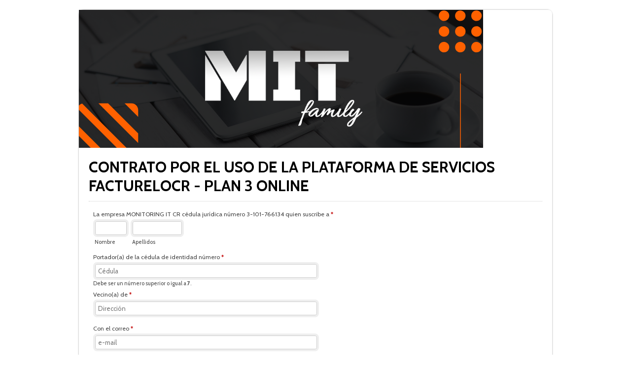

--- FILE ---
content_type: text/html; charset=UTF-8
request_url: https://trackerscr.com/machform/view.php?id=15805
body_size: 2617
content:
<!DOCTYPE html PUBLIC "-//W3C//DTD XHTML 1.0 Transitional//EN" "http://www.w3.org/TR/xhtml1/DTD/xhtml1-transitional.dtd">
<html lang="en" xml:lang="en"  xmlns="http://www.w3.org/1999/xhtml">
<head>
<meta http-equiv="Content-Type" content="text/html; charset=UTF-8" />
<meta name="viewport" content="width=device-width, initial-scale=1">
<title>CONTRATO POR EL USO DE LA PLATAFORMA DE SERVICIOS FACTURELOCR - PLAN 3 ONLINE</title>
<link rel="stylesheet" type="text/css" href="./data/form_15805/css/view.css" media="all" />
<link rel="stylesheet" type="text/css" href="view.mobile.css" media="all" />
<link rel="stylesheet" type="text/css" href="./data/themes/theme_24.css" media="all" />
<link href='https://fonts.googleapis.com/css?family=Cabin:regular,italic,500,500italic,600,600italic,700,700italic' rel='stylesheet' type='text/css'>

<script type="text/javascript" src="js/jquery.min.js"></script>
<script type="text/javascript" src="js/jquery-ui-1.12/effect.js"></script>
<script type="text/javascript" src="view.js"></script>



<!--[if lt IE 9]><script src="js/signaturepad/flashcanvas.js"></script><![endif]-->
<script type="text/javascript" src="js/signaturepad/jquery.signaturepad.min.js"></script>
<script type="text/javascript" src="js/signaturepad/json2.min.js"></script>





</head>
<body id="main_body" class=" no_guidelines">
	<div id="form_container" class="LeftWarpShadow LWLarge LWNormal">
	
		<h1><a>CONTRATO POR EL USO DE LA PLATAFORMA DE SERVICIOS FACTURELOCR - PLAN 3 ONLINE</a></h1>
		<form id="form_15805" class="appnitro top_label"  method="post" data-highlightcolor="#ffffff" action="/machform/view.php">
					<div class="form_description">
			<h2>CONTRATO POR EL USO DE LA PLATAFORMA DE SERVICIOS FACTURELOCR - PLAN 3 ONLINE</h2>
			<p></p>
		</div>						
			<ul >
			
			
			
					<li id="li_1"  class="simple_name">
		<fieldset>
		<legend style="display: none">La empresa MONITORING IT CR cédula jurídica número 3-101-766134 quien suscribe a</legend>
		<span class="description">La empresa MONITORING IT CR cédula jurídica número 3-101-766134 quien suscribe a <span id="required_1" class="required">*</span></span>
		<span class="simple_name_1">
			<input id="element_1_1" name="element_1_1"  type="text" class="element text" maxlength="255" size="8" value="" />
			<label for="element_1_1">Nombre</label>
		</span>
		<span class="simple_name_2">
			<input id="element_1_2" name="element_1_2"  type="text" class="element text" maxlength="255" size="14" value="" />
			<label for="element_1_2">Apellidos</label>
		</span></fieldset> 
		</li>		<li id="li_7"  >
		<label class="description" for="element_7">Portador(a) de la cédula de identidad número <span id="required_7" class="required">*</span></label>
		<div>
			<input id="element_7" name="element_7" class="element text medium" placeholder="Cédula"  type="text"   value=""  /> 
			<span class="label">Debe ser un número superior o igual a <var id="range_min_7">7</var>.</span>
		</div> 
		</li>		<li id="li_13"  >
		<label class="description" for="element_13">Vecino(a) de <span id="required_13" class="required">*</span></label>
		<div>
			<input id="element_13" name="element_13" placeholder="Dirección"   class="element text medium" type="text" value=""   />
			 
		</div> 
		</li>		<li id="li_2"  >
		<label class="description" for="element_2">Con el correo <span id="required_2" class="required">*</span></label>
		<div>
			<input id="element_2" name="element_2" placeholder="e-mail"  class="element text medium" type="text" maxlength="255" value="" /> 
		</div> 
		</li>
				<li id="li_38"  >
		<label class="description" for="element_38">Y con número de teléfono <span id="required_38" class="required">*</span></label>
		<div>
			<input id="element_38" name="element_38" class="element text medium" placeholder="Número de Teléfono"  type="text"   value=""  /> 
			
		</div> 
		</li>		<li id="li_16"  >
		<label class="description" for="element_16">En adelante el CLIENTE manifiesta su voluntad de plegarse a todas las condiciones del contrato para el uso de la plataforma de servicios que ofrece FACTURELOCR publicada en la página Web <span id="required_16" class="required">*</span></label>
		<div>
			<input id="element_16" name="element_16" placeholder="Página Web (www.ejemploweb.com)"   class="element text medium" type="text" value=""   />
			 
		</div> 
		</li>		<li id="li_39"  class="price column_3" >
		<span class="description">Se cargara un monto inicial para la configuración del sistema de <span id="required_39" class="required">*</span></span>
		<span class="symbol">$</span>
		<span class="main_currency">
			<input id="element_39_1" name="element_39_1"  class="element text currency" size="10" value="500" type="text" />		
			<label for="element_39_1">Dollars</label>
		</span>
		<span class="sub_currency">
			. <input id="element_39_2" name="element_39_2"  class="element text" size="2" maxlength="2" value="" type="text" />
			<label for="element_39_2">Cents</label>
		</span>
		 
		</li>		<li id="li_26"   class="multiple_choice column_3">
		<span class="description">Ademas declara que según su figura se adhiere al<br />
Plan 3 y se compromete al pago <span id="required_26" class="required">*</span></span>
		<div>
			<fieldset>
				<legend style="display: none">Ademas declara que según su figura se adhiere al<br />
Plan 3 y se compromete al pago</legend>
				<span><input id="element_26_1"  name="element_26" class="element radio" type="radio" value="1" checked="checked" />
<label class="choice" for="element_26_1">Mensual</label>
</span>
<span><input id="element_26_2"  name="element_26" class="element radio" type="radio" value="2"  />
<label class="choice" for="element_26_2">Anual</label>
</span>

			</fieldset>
		</div> 
		</li>		<li id="li_25"  class="price column_3" >
		<span class="description">De <span id="required_25" class="required">*</span></span>
		<span class="symbol">$</span>
		<span class="main_currency">
			<input id="element_25_1" name="element_25_1"  class="element text currency" size="10" value="35" type="text" />		
			<label for="element_25_1">Dollars</label>
		</span>
		<span class="sub_currency">
			. <input id="element_25_2" name="element_25_2"  class="element text" size="2" maxlength="2" value="" type="text" />
			<label for="element_25_2">Cents</label>
		</span>
		 
		</li>		<li id="li_32"  >
		<label class="description" for="element_32">más IVA por las cajas extra y la forma de pago es por medio de cargo automático a la tarjeta número <span id="required_32" class="required">*</span></label>
		<div>
			<input id="element_32" name="element_32" placeholder="Número de Tarjeta"   class="element text medium" type="text" value=""   />
			 
		</div> 
		</li>		<li id="li_31"  class="column_3">
		<label class="description" for="element_31">Con fecha de vencimiento <span id="required_31" class="required">*</span></label>
		<div>
			<input id="element_31" name="element_31" class="element text medium" placeholder="Mes de Vencimiento"  type="text"   value=""  /> 
			
		</div> 
		</li>		<li id="li_40"  class="column_3">
		<label class="description" for="element_40">Del <span id="required_40" class="required">*</span></label>
		<div>
			<input id="element_40" name="element_40" class="element text medium" placeholder="Año de Vencimiento"  type="text"   value=""  /> 
			
		</div> 
		</li>		<li id="li_30"  class="column_3">
		<label class="description" for="element_30">y CVC <span id="required_30" class="required">*</span></label>
		<div>
			<input id="element_30" name="element_30" class="element text small" placeholder="Código de Seguridad"  type="text"   value=""  /> 
			
		</div> 
		</li>		<li id="li_28"  class="section_break">
			<h3>También a cualquiera de los canales disponibles en conectividad bancaria asignada por FACTURELOCR. El primer pago deberá efectuarse por adelantado y las siguientes mensualidades el primero de cada mes consecuente a la firma del presente documento, posterior a este lapso se procederá con la desconexión del servicio hasta realizar el pago correspondiente a la factura pendiente</h3>
			<p></p>
		</li>		<li id="li_34"  class="section_break">
			<h3>Después de entregados los datos del ATV se requiere un lapso de 2 dias hábiles para configuración del sistema de Facturación Electrónica, y después un lapso de 7 dias para el diseño de la Página Web.</h3>
			<p></p>
		</li>		<li id="li_35"  class="section_break">
			<h3>El CLIENTE declara para los efectos de este contrato que ya realizo su inscripción en La Dirección General de Tributación para que tenga el derecho de efectuar electrónicamente su facturación.</h3>
			<p></p>
		</li>		<li id="li_36"  class="section_break">
			<h3>Este contrato tendra una vigencia de 12 meses apartir de hoy y se renovara automaticamente a menos que el cliente notifique un mes antes del vencimiento del contrato que va a prescindir del servicio.</h3>
			<p></p>
		</li>		<li id="li_10"  class="column_2">
		<label class="description" for="element_10">Firma Cliente <span id="required_10" class="required">*</span></label>
		<div id="mf_sigpad_10">
				        <div class="mf_sig_wrapper medium">
	          <canvas class="mf_canvas_pad" width="309" height="130"></canvas>
	          <input type="hidden" name="element_10" id="element_10">
	        </div>
	        <a class="mf_sigpad_clear element_10_clear" href="#">Clear</a>
	        <script type="text/javascript">
				$(function(){
					var sigpad_options_10 = {
		               drawOnly : true,
		               displayOnly: false,
		               clear: '.element_10_clear',
		               bgColour: '#fff',
		               penColour: '#000',
		               output: '#element_10',
		               lineTop: 95,
		               lineMargin: 10,
		               validateFields: false
		        	};
		        	var sigpad_data_10 = [];
		      		$('#mf_sigpad_10').signaturePad(sigpad_options_10).regenerate(sigpad_data_10);
				});
			</script> 
		</div> 
		</li>		<li id="li_48"  class="section_break">
			<h3>Section Break</h3>
			<p>This is the description of your section break.</p>
		</li>
			
			
			
					<li id="li_buttons" class="buttons">
			    <input type="hidden" name="form_id" value="15805" />
			    
			    <input type="hidden" name="submit_form" value="1" />
			    <input type="hidden" name="page_number" value="1" />
				<input id="submit_form" class="button_text" type="submit" name="submit_form" value="Enviar" />
		</li>
			</ul>
		</form>	
		<div id="footer">
			
		</div>
	</div>
	
	</body>
</html>

--- FILE ---
content_type: text/css
request_url: https://trackerscr.com/machform/view.mobile.css
body_size: 1699
content:
@media only screen and (max-width : 480px) {
	html{
		background: none;
	}
	#main_body{
		margin: 0 !important;
	}
	#main_body h1 a{
		background-size: 100% 100%;
		height: auto;
	}
	#form_container,#footer{
		width: 100% !important;
		padding: 0px !important;
		margin: 0 auto !important;
	}
	#form_container{
		box-shadow: none !important;
		border: none !important;
	}
	#form_container:before,#form_container:after{
		display: none !important;
	}
	form.appnitro,.embed form.appnitro{
		margin: 15px 15px 0 15px;
	}
	#top,#bottom{
		display: none;
	}
	#li_resume_email{
		width: 99%;
	}
	#main_body #element_resume_email{
		width: 70%;
	}
	#main_body form li{
		padding: 4px 2px 2px;
	}
	.no_guidelines form li,.appnitro li{
		width: 99%;
	}
	#main_body form li.column_2,
	#main_body form li.column_3,
	#main_body form li.column_4,
	#main_body form li.column_5,
	#main_body form li.column_6{
		width: 99% !important;
		float: none;
	}
	
	#main_body input.text{
		padding: 5px 3px;
	}
	#main_body input.medium{
		width:70%;
	}
	#main_body input.large,#main_body textarea.textarea{
		width: 98%;
	}
	#main_body form li .guidelines{
		background: none !important;
		border: none !important;
		font-size:105%;
		line-height:100%;
		margin: 0 !important;
	    padding: 0 0 5px;
		visibility:visible;
		width:100%;
		position: static;
		clear: both;
	}
	.password input.text {
		width: 90%;
	}
	/** Label Alignment **/
	#main_body form.left_label li, #main_body form.right_label li{
		padding-top: 4px;
		width: 99%;
	}
	.no_guidelines form.left_label li, .no_guidelines form.right_label li{
		width: 99% !important;
	}
	#main_body form.left_label label.description,#main_body form.right_label label.description,
	#main_body form.left_label span.description,#main_body form.right_label span.description{
		float: none;
		margin: 0;
		width: 100%;
		text-align: left;
	}
	.no_guidelines form.left_label label.description,
	.no_guidelines form.right_label label.description,
	.no_guidelines form.left_label span.description,
	.no_guidelines form.right_label span.description,
	#main_body form.left_label .guidelines,
	#main_body form.right_label .guidelines{
		width: 100% !important;
	}

	#main_body form.left_label li div, #main_body form.right_label li div
	{
		float: none;
		width: 100%;
	}

	/** Multiple Choice and Checkboxes **/
	#main_body form li.two_columns div span,
	#main_body form li.three_columns div span,
	#main_body form li.inline_columns div span{
	  	margin:0;
	}
	
	#main_body form li.multiple_choice div span,
	#main_body form li.checkboxes div span{
		border-bottom: 1px solid #ccc;
		border-left: 1px solid #ccc;
		border-right: 1px solid #ccc;
		padding: 5px 2px 5px 10px;
		width: 96%;
	}
	#main_body form li.multiple_choice div fieldset span:first-of-type,
	#main_body form li.checkboxes div span:first-child{
		border: 1px solid #ccc;
		border-top-left-radius: 10px;
		border-top-right-radius: 10px;
	}
	#main_body form li.multiple_choice div fieldset span:last-child,
	#main_body form li.checkboxes div span:last-child{
		border-bottom-left-radius: 10px;
		border-bottom-right-radius: 10px;
	}

	#main_body form li.multiple_choice .guidelines,
	#main_body form li.checkboxes .guidelines{
		clear: both;
		padding-top: 10px;
	}

	#main_body input.radio,#main_body input.checkbox{
    	visibility: hidden;
	}

	#main_body input[type="radio"] + label::before,
	#main_body input[type="checkbox"] + label::before{
	    content: '';
	    display:inline-block;
	    position: absolute;
	    width:1.2em;
	    height:1.2em;
	    margin: 1px 0 0 -23px;
	    cursor:pointer;
	    vertical-align:middle;
	    background-color:#ccc;
	    border-radius: 0.8em;
	    
	}
	#main_body input[type="checkbox"] + label::before{
		border-radius: 0.3em;
	}
	#main_body input[type="radio"]:checked + label::before {
		background-color: #4596CE;
	}
	#main_body input[type="checkbox"]:checked + label::before {
		width:0.5em;
    	height:0.9em;
		background-color: transparent;
    	border-bottom: 0.5em solid #4596CE;
    	border-right: 0.5em solid #4596CE;
    	-webkit-transform: translate(2px,-2px)  rotateZ(45deg);
    	-moz-transform: translate(2px,-2px)  rotateZ(45deg);
    	transform: translate(2px,-2px)  rotateZ(45deg);
	}
	#main_body input.other{
		width: 83%;
	}

	/** Matrix **/
	#main_body li.matrix td{
		padding: 6px 0;
	}
	#main_body li.matrix input[type="radio"]{
		background-color: #ccc;
		border-color: #ccc; 
	}
	#main_body li.matrix input[type="checkbox"]{
		background-color: #ccc;
		border-color: #ccc; 
	}
	#main_body li.matrix input[type="radio"]:checked{
		background-color: #4596CE;
		border-color: #4596CE; 
	}
	
	/** Name fields **/
	#main_body li.simple_name .simple_name_1{
		width: 42%;
	}
	#main_body li.simple_name .simple_name_2{
		width: 56%;
		margin-right: 0px;
	}
	#main_body li.simple_name .simple_name_1 input.text{
		width: 94%;
	}
	#main_body li.simple_name .simple_name_2 input.text{
		width: 96%;
	}
	
	#main_body li.simple_name_wmiddle input.text{
		width: 90%;
	}
	#main_body li.simple_name_wmiddle .simple_name_wmiddle_3 input.text{
		width: 95%;
	}
	#main_body li.simple_name_wmiddle .simple_name_wmiddle_1,
	#main_body li.simple_name_wmiddle .simple_name_wmiddle_2{
		width: 25%;
	}
	#main_body li.simple_name_wmiddle .simple_name_wmiddle_3{
		width: 47%;
		margin-right: 0px;
	}

	#main_body li.fullname .fullname_2 input.text{
		width: 91%;
	}
	#main_body li.fullname .fullname_3 input.text{
		width: 93%;
	}
	#main_body li.fullname .fullname_1 input.text,
	#main_body li.fullname .fullname_4 input.text{
		width: 77%;
	}
	#main_body li.fullname .fullname_1{
		width: 12%;
	}
	#main_body li.fullname .fullname_2{
		width: 30%;
	}
	#main_body li.fullname .fullname_3{
		width: 42%;
	}
	#main_body li.fullname .fullname_4{
		width: 12%;
		margin-right: 0px;
	}

	#main_body li.fullname_wmiddle input.text{
		width: 90%;
	}
	#main_body li.fullname_wmiddle .namewm_ext input.text{
		width: 79%;
	}
	#main_body li.fullname_wmiddle .namewm_last input.text{
		width: 92%;
	}
	#main_body li.fullname_wmiddle .namewm_ext{
		width: 9%;
	}
	#main_body li.fullname_wmiddle .namewm_first{
		width: 25%;
	}
	#main_body li.fullname_wmiddle .namewm_middle{
		width: 25%;
	}
	#main_body li.fullname_wmiddle .namewm_last{
		width: 26%;
	}
	#main_body select.select{
		height: 36px;
	}

	/** Time field **/
	#main_body li.time_field input.text{
		width: 35px;
	}

	/** Address field **/
	#main_body li.address input.large{
		width: 98%;
	}
	#main_body form li div span.state_list{
		height: 46px;
	}
	#main_body li.address select.select{
		width: 105%;
	}

	/** Signature Field **/
	#main_body form li div.mf_sig_wrapper{
		-webkit-transform: scaleX(0.9);
    	-moz-transform: scaleX(0.9);
    	transform: scaleX(0.9);
    	margin-left: -16px;
	}
	.mf_sigpad_clear{
		margin-left: 250px;
	}
	.mf_sigpad_view{
		-webkit-transform: scale(0.65,0.65);
    	-moz-transform: scale(0.65,0.65);
    	transform: scale(0.65,0.65);
    	margin-left: -55px;
    	margin-top: -20px;
	}

	/** Date Field **/
	#main_body li.date_field .date_mm input.text,
	#main_body li.date_field .date_dd input.text,
	#main_body li.europe_date_field .date_mm input.text,
	#main_body li.europe_date_field .date_dd input.text{
		width: 35px;
	}
	#main_body li.date_field .date_yyyy input.text,
	#main_body li.europe_date_field .date_yyyy input.text{
		width: 70px;
	}
	#main_body li img.datepicker{
		-webkit-transform: scale(1.5,1.5);
    	-moz-transform: scale(1.5,1.5);
    	transform: scale(1.5,1.5);
    	margin-left: 5px;
    	margin-top: 5px;
	}
	#main_body form li.date_field label{
		margin-left: 10px;
	}

	/** Phone Field **/
	#main_body li.phone input.text{
		width: 35px;
	}
	#main_body li.phone .phone_3 input.text{
		width: 70px;
	}
	#main_body li.phone .phone_1,
	#main_body li.phone .phone_2{
		width: 20%;
	}
	#main_body li.phone .phone_3{
		width: 30%;
	}
	#main_body form li.phone label{
		margin-left: 10px;
	}

	/** Payment Page **/
	#main_body form li.payment_summary_list{
		width: 60%;
		margin-right: 8px;
	}
	#main_body form li.credit_card div span#li_cc_span_4{
		margin-right: 3px;
	}
	#cc_expiry_month{
		width: 38%;
	}
	#cc_expiry_year{
		width: 22%;
	}
	/** File Upload **/
	.uploadifive-queue-item{
		width: 95%;
	} 
	/** reCAPTCHA **/
	#rc-imageselect, .g-recaptcha {
	   transform:scale(0.77);
	  -webkit-transform:scale(0.77);
	   transform-origin:0 0;
	  -webkit-transform-origin:0 0;
	}
	/** Media Video **/
	#main_body form li div.media_video_container,
	#main_body form li div.media_video_container.small,
	#main_body form li div.media_video_container.medium,
	#main_body form li div.media_video_container.large{
		width: 99%;
	}
}

--- FILE ---
content_type: text/css
request_url: https://trackerscr.com/machform/data/themes/theme_24.css
body_size: 646
content:
/** DO NOT MODIFY THIS FILE. All code here are generated by MachForm Theme Editor **/

#main_body h1 a
{
background-image: url('http://trackerscr.com/machform/data/themes/images/img_4949777bfaea504007a9a09f1b95f861-Soluciones para tu negocio (2).png');
height: 280px;
}

html
{
background-color: #ffffff;
background-image: none;
}

#main_body h1
{
background-color: #ffffff;
background-image: none;
}

#form_container
{
background-color: #ffffff;
border-width: 0px;
border-style: solid;
border-color: #CCCCCC;
}

#main_body form li.highlighted,#main_body .matrix tbody tr:hover td,#machform_review_table tr.alt
{
background-color: #ffffff;
}

#main_body form .guidelines
{
background-color: #ffffff;
border-width: 3px;
border-style: solid;
border-color: #000000;
}

#main_body form .guidelines small
{
font-family: 'Cabin','Lucida Grande',Tahoma,Arial,sans-serif;
font-weight: 400;
font-style: normal;
font-size: 80%;
color: #000000;
}

#main_body input.text,#main_body input.file,#main_body textarea.textarea,#main_body select.select,#main_body input.checkbox,#main_body input.radio
{
background-color: #ffffff;
font-family: 'Cabin','Lucida Grande',Tahoma,Arial,sans-serif;
font-weight: 400;
font-style: normal;
font-size: 100%;
color: #666666;
}

#machform_review_table td.mf_review_value
{
font-family: 'Cabin','Lucida Grande',Tahoma,Arial,sans-serif;
font-weight: 400;
font-style: normal;
font-size: 100%;
color: #444444;
}

#main_body .form_description h2,#main_body .form_success h2
{
font-family: 'Cabin','Lucida Grande',Tahoma,Arial,sans-serif;
font-weight: 700;
font-style: normal;
font-size: 240%;
color: #000000;
}

#main_body .form_description p,#main_body form ul.payment_list_items li
{
font-family: 'Cabin','Lucida Grande',Tahoma,Arial,sans-serif;
font-weight: 400;
font-style: normal;
font-size: 95%;
color: #444444;
}

#main_body form li span.ap_tp_text
{
color: #444444;
}

#main_body form li label.description,#main_body form li span.description,#main_body .matrix caption,#main_body .matrix td.first_col,#main_body form li.total_payment span,#machform_review_table td.mf_review_label
{
font-family: 'Cabin','Lucida Grande',Tahoma,Arial,sans-serif;
font-weight: 400;
font-style: normal;
font-size: 95%;
color: #444444;
}

#main_body form li span label,#main_body label.choice,#main_body .matrix th,#main_body form li span.symbol,.mf_sigpad_clear,#main_body form li div label,#main_body form li div span.label
{
font-family: 'Cabin','Lucida Grande',Tahoma,Arial,sans-serif;
color: #444444;
}

#main_body form .section_break h3,#main_body form .media h3,#machform_review_table td .mf_section_title
{
font-family: 'Cabin','Lucida Grande',Tahoma,Arial,sans-serif;
font-weight: 400;
font-style: normal;
font-size: 110%;
color: #444444;
}

#main_body form .section_break p,#main_body form .media p,#machform_review_table td .mf_section_content
{
font-family: 'Cabin','Lucida Grande',Tahoma,Arial,sans-serif;
font-weight: 400;
font-style: normal;
font-size: 85%;
color: #444444;
}

#main_body form li.section_break
{
border-top-width: 1px;
border-top-style: dotted;
border-top-color: #6355e8;
}



/** Advanced CSS **/

#form_container{
    width: 960px;
}

--- FILE ---
content_type: application/javascript
request_url: https://trackerscr.com/machform/js/signaturepad/jquery.signaturepad.min.js
body_size: 2446
content:
(function(a){function b(B,l){var y=this,F=a.extend({},a.fn.signaturePad.defaults,l),f=a(B),i=a(F.canvas,f),e=i.get(0),t=null,h={x:null,y:null},s=[],o=false,J=false,m=false,A=false,c=30,r=c,z=0;function d(){clearTimeout(o);o=false;J=false}function w(N,L){var P,O,M;N.preventDefault();P=a(N.target).offset();clearTimeout(o);o=false;if(typeof N.targetTouches!=="undefined"){O=Math.floor(N.targetTouches[0].pageX-P.left);M=Math.floor(N.targetTouches[0].pageY-P.top)}else{O=Math.floor(N.pageX-P.left);M=Math.floor(N.pageY-P.top)}if(h.x===O&&h.y===M){return true}if(h.x===null){h.x=O}if(h.y===null){h.y=M}if(L){M+=L}t.beginPath();t.moveTo(h.x,h.y);t.lineTo(O,M);t.lineCap=F.penCap;t.stroke();t.closePath();s.push({lx:O,ly:M,mx:h.x,my:h.y});h.x=O;h.y=M;if(F.onDraw&&typeof F.onDraw==="function"){F.onDraw.apply(y)}}function K(){D()}function D(L){if(!!L){w(L,1)}else{if(m){i.each(function(){this.removeEventListener("touchmove",w)})}else{i.off("mousemove.signaturepad")}if(s.length>0&&F.onDrawEnd&&typeof F.onDrawEnd==="function"){F.onDrawEnd.apply(y)}}h.x=null;h.y=null;if(F.output&&s.length>0){a(F.output,f).val(JSON.stringify(s))}}function p(){if(!F.lineWidth){return false}t.beginPath();t.lineWidth=F.lineWidth;t.strokeStyle=F.lineColour;t.moveTo(F.lineMargin,F.lineTop);t.lineTo(e.width-F.lineMargin,F.lineTop);t.stroke();t.closePath()}function v(){t.clearRect(0,0,e.width,e.height);t.fillStyle=F.bgColour;t.fillRect(0,0,e.width,e.height);if(!F.displayOnly){p()}t.lineWidth=F.penWidth;t.strokeStyle=F.penColour;a(F.output,f).val("");s=[];D()}function u(L,M){if(h.x==null){w(L,1)}else{w(L,M)}}function H(M,L){if(m){L.addEventListener("touchmove",u,false)}else{i.on("mousemove.signaturepad",u)}w(M,1)}function g(){A=false;i.each(function(){if(this.removeEventListener){this.removeEventListener("touchend",K);this.removeEventListener("touchcancel",K);this.removeEventListener("touchmove",w)}if(this.ontouchstart){this.ontouchstart=null}});a(document).off("mouseup.signaturepad");i.off("mousedown.signaturepad");i.off("mousemove.signaturepad");i.off("mouseleave.signaturepad");a(F.clear,f).off("click.signaturepad")}function q(L){if(A){return false}A=true;a("input").blur();if(typeof L.targetTouches!=="undefined"){m=true}if(m){i.each(function(){this.addEventListener("touchend",K,false);this.addEventListener("touchcancel",K,false)});i.off("mousedown.signaturepad")}else{a(document).on("mouseup.signaturepad",function(){if(J){D();d()}});i.on("mouseleave.signaturepad",function(M){if(J){D(M)}if(J&&!o){o=setTimeout(function(){D();d()},500)}});i.each(function(){this.ontouchstart=null})}}function n(){a(F.typed,f).hide();v();i.each(function(){this.ontouchstart=function(L){L.preventDefault();J=true;q(L);H(L,this)}});i.on("mousedown.signaturepad",function(L){L.preventDefault();if(L.which>1){return false}J=true;q(L);H(L)});a(F.clear,f).on("click.signaturepad",function(L){L.preventDefault();v()});a(F.typeIt,f).on("click.signaturepad",function(L){L.preventDefault();E()});a(F.drawIt,f).off("click.signaturepad");a(F.drawIt,f).on("click.signaturepad",function(L){L.preventDefault()});a(F.typeIt,f).removeClass(F.currentClass);a(F.drawIt,f).addClass(F.currentClass);a(F.sig,f).addClass(F.currentClass);a(F.typeItDesc,f).hide();a(F.drawItDesc,f).show();a(F.clear,f).show()}function E(){v();g();a(F.typed,f).show();a(F.drawIt,f).on("click.signaturepad",function(L){L.preventDefault();n()});a(F.typeIt,f).off("click.signaturepad");a(F.typeIt,f).on("click.signaturepad",function(L){L.preventDefault()});a(F.output,f).val("");a(F.drawIt,f).removeClass(F.currentClass);a(F.typeIt,f).addClass(F.currentClass);a(F.sig,f).removeClass(F.currentClass);a(F.drawItDesc,f).hide();a(F.clear,f).hide();a(F.typeItDesc,f).show();r=c=a(F.typed,f).css("font-size").replace(/px/,"")}function k(P){var O=a(F.typed,f),N=a.trim(P.replace(/>/g,"&gt;").replace(/</g,"&lt;")),M=z,L=r*0.5;z=N.length;O.html(N);if(!N){O.css("font-size",c+"px");return}if(z>M&&O.outerWidth()>e.width){while(O.outerWidth()>e.width){r--;O.css("font-size",r+"px")}}if(z<M&&O.outerWidth()+L<e.width&&r<c){while(O.outerWidth()+L<e.width&&r<c){r++;O.css("font-size",r+"px")}}}function x(L,M){a("p."+M.errorClass,L).remove();L.removeClass(M.errorClass);a("input, label",L).removeClass(M.errorClass)}function G(N,L,M){if(N.nameInvalid){L.prepend(['<p class="',M.errorClass,'">',M.errorMessage,"</p>"].join(""));a(M.name,L).focus();a(M.name,L).addClass(M.errorClass);a("label[for="+a(M.name).attr("id")+"]",L).addClass(M.errorClass)}if(N.drawInvalid){L.prepend(['<p class="',M.errorClass,'">',M.errorMessageDraw,"</p>"].join(""))}}function j(){var N=true,O={drawInvalid:false,nameInvalid:false},M=[f,F],L=[O,f,F];if(F.onBeforeValidate&&typeof F.onBeforeValidate==="function"){F.onBeforeValidate.apply(y,M)}else{x.apply(y,M)}if(F.drawOnly&&s.length<1){O.drawInvalid=true;N=false}if(a(F.name,f).val()===""){O.nameInvalid=true;N=false}if(F.onFormError&&typeof F.onFormError==="function"){F.onFormError.apply(y,L)}else{G.apply(y,L)}return N}function I(O,M,N){for(var L in O){if(typeof O[L]==="object"){M.beginPath();M.moveTo(O[L].mx,O[L].my);M.lineTo(O[L].lx,O[L].ly);M.lineCap=F.penCap;M.stroke();M.closePath();if(N){s.push({lx:O[L].lx,ly:O[L].ly,mx:O[L].mx,my:O[L].my})}}}}function C(){if(parseFloat(((/CPU.+OS ([0-9_]{3}).*AppleWebkit.*Mobile/i.exec(navigator.userAgent))||[0,"4_2"])[1].replace("_","."))<4.1){a.fn.Oldoffset=a.fn.offset;a.fn.offset=function(){var L=a(this).Oldoffset();L.top-=window.scrollY;L.left-=window.scrollX;return L}}a(F.typed,f).on("selectstart.signaturepad",function(L){return a(L.target).is(":input")});i.on("selectstart.signaturepad",function(L){return a(L.target).is(":input")});if(!e.getContext&&FlashCanvas){FlashCanvas.initElement(e)}if(e.getContext){t=e.getContext("2d");a(F.sig,f).show();if(!F.displayOnly){if(!F.drawOnly){a(F.name,f).on("keyup.signaturepad",function(){k(a(this).val())});a(F.name,f).on("blur.signaturepad",function(){k(a(this).val())});a(F.drawIt,f).on("click.signaturepad",function(L){L.preventDefault();n()})}if(F.drawOnly||F.defaultAction==="drawIt"){n()}else{E()}if(F.validateFields){if(a(B).is("form")){a(B).on("submit.signaturepad",function(){return j()})}else{a(B).parents("form").on("submit.signaturepad",function(){return j()})}}a(F.sigNav,f).show()}}}a.extend(y,{signaturePad:"{{version}}",init:function(){C()},updateOptions:function(L){a.extend(F,L)},regenerate:function(L){y.clearCanvas();a(F.typed,f).hide();if(typeof L==="string"){L=JSON.parse(L)}I(L,t,true);if(F.output&&a(F.output,f).length>0){a(F.output,f).val(JSON.stringify(s))}},clearCanvas:function(){v()},getSignature:function(){return s},getSignatureString:function(){return JSON.stringify(s)},getSignatureImage:function(){var L=document.createElement("canvas"),M=null,N=null;L.style.position="absolute";L.style.top="-999em";L.width=e.width;L.height=e.height;document.body.appendChild(L);if(!L.getContext&&FlashCanvas){FlashCanvas.initElement(L)}M=L.getContext("2d");M.fillStyle=F.bgColour;M.fillRect(0,0,e.width,e.height);M.lineWidth=F.penWidth;M.strokeStyle=F.penColour;I(s,M);N=L.toDataURL.apply(L,arguments);document.body.removeChild(L);L=null;return N},validateForm:function(){return j()}})}a.fn.signaturePad=function(c){var d=null;this.each(function(){if(!a.data(this,"plugin-signaturePad")){d=new b(this,c);d.init();a.data(this,"plugin-signaturePad",d)}else{d=a.data(this,"plugin-signaturePad");d.updateOptions(c)}});return d};a.fn.signaturePad.defaults={defaultAction:"typeIt",displayOnly:false,drawOnly:false,canvas:"canvas",sig:".sig",sigNav:".sigNav",bgColour:"#ffffff",penColour:"#145394",penWidth:2,penCap:"round",lineColour:"#ccc",lineWidth:2,lineMargin:5,lineTop:35,name:".name",typed:".typed",clear:".clearButton",typeIt:".typeIt a",drawIt:".drawIt a",typeItDesc:".typeItDesc",drawItDesc:".drawItDesc",output:".output",currentClass:"current",validateFields:true,errorClass:"error",errorMessage:"Please enter your name",errorMessageDraw:"Please sign the document",onBeforeValidate:null,onFormError:null,onDraw:null,onDrawEnd:null}}(jQuery));

--- FILE ---
content_type: application/javascript
request_url: https://trackerscr.com/machform/view.js
body_size: 4216
content:
$(function(){
	$("form.appnitro").data('active_element','');
	var field_highlight_color = $("form.appnitro").data('highlightcolor');
	
	//attach event handler to all form fields, to highlight the selected list (except for matrix field) 
	$("form.appnitro :input").on('click focus',function(){
		var current_li = $(this).closest("li").not('.matrix').not('.buttons');
		$("form.appnitro").data('active_element',current_li.attr('id'));	
		
		if(current_li.hasClass('highlighted') != true){
			$("form.appnitro li.highlighted").removeClass('highlighted'); //remove any previous highlight
			
			if(field_highlight_color != '' && field_highlight_color != 'transparent'){
				//if the user goes through fields too fast, we need to make sure to remove the previous highlight coming from previous animation
				current_li.siblings().not('#li_resume_email').stop(); //stop the highlight animation
				current_li.siblings().not('#li_resume_email').css('background-color',''); //remove the remaining color style
				
				current_li.animate({ backgroundColor: field_highlight_color }, 500, 'swing',function(){
					if(current_li.attr('id') == $("form.appnitro").data('active_element')){
						current_li.addClass('highlighted').css('background-color','');
						current_li.siblings().not('#li_resume_email').css('background-color',''); //remove the remaining color style
					}else{
						current_li.css('background-color','');
					}
				});
			}else{
				//if background pattern/image being used, simply add the highlight class
				current_li.addClass('highlighted').css('background-color','');
			}
		}
		
	});

	//attach event handler to phone fields, to autotab to the next field
	$("form.appnitro li.phone input.text").on('keyup', function() {
		if($(this).val().length == 3){
			var current_li_id = $(this).parent().parent().parent().attr("id");
			
			if($(this).parent().hasClass('phone_1')){
				$("#" + current_li_id + " .phone_2 > input").focus().select();
			}else if ($(this).parent().hasClass('phone_2')){
				$("#" + current_li_id + " .phone_3 > input").focus().select();
			}
		}
	});

	//attach event handler to date fields, to show calendar on focus
	$("form.appnitro li.date_field input.text").on('click focus', function() {
		var current_datepick = '#' + $(this).attr("id").slice(0,-1) + 'datepick';
		$(current_datepick).datepick('show');
	});

	//if the form has file upload field, attach custom submit handler to the form
	//make sure all files are being uploaded prior submitting the form
	if($("#main_body div.file_queue").length > 0){
		$('form.appnitro').submit(function() {
			
			if($("form.appnitro").data('form_submitting') !== true){
				
				$("#li_buttons > input[type=submit],#li_buttons > input[type=image]").prop("disabled",true);
				
				$("form.appnitro").data('form_submitting',true);
				upload_all_files();
				return false;
			}else{
				return true;	
			}
		});
		
	}else{
		$('form.appnitro').submit(function() {
			$("#li_buttons > input[type=submit],#li_buttons > input[type=image]").prop("disabled",true);		
		});
	}
	
	//primary and secondary buttons are being disabled upon submit
	//thus we need to attach additional handler to send the clicked button as hidden variable
	$("#submit_secondary,#submit_img_secondary").click(function(){
		$("#li_buttons").append('<input type="hidden" name="submit_secondary" value="1" />');
	});

	$("#submit_primary,#submit_img_primary").click(function(){
		$("#li_buttons").append('<input type="hidden" name="submit_primary" value="1" />');
	});

	$("#review_submit").click(function(){
		$("#li_buttons").append('<input type="hidden" name="review_submit" value="1" />');
	});

	$("#review_back").click(function(){
		$("#li_buttons").append('<input type="hidden" name="review_back" value="1" />');
	});
	
	//if the form has resume enabled, attach event handler to the resume checkbox
	if($("#li_resume_checkbox").length > 0){
		$('#element_resume_checkbox').on('change', function() {
			
				if($(this).prop("checked") == true){
					//display the email input and change the submit button
					$("#li_resume_email").show();
					
					//hide all existing buttons
					$("#li_buttons > input").hide();
					
					//add the save form button
					$("#li_buttons").append('<input type="button" value="' + $("#li_resume_email").data("resumelabel") + '" name="button_save_form" class="button_text" id="button_save_form">');
					$("#button_save_form").click(function(){
						$("#li_buttons").append('<input type="hidden" id="generate_resume_url" name="generate_resume_url" value="1" />');
						$("form.appnitro").submit();
					});
					
				}else{
					//hide the email input and restore the original submit button
					$("#li_resume_email").hide();
					
					$("#button_save_form").remove();
					$("#li_buttons > input").show();
				}

				if($("html").hasClass("embed")){
					$.postMessage({mf_iframe_height: $('body').outerHeight(true)}, '*', parent );
				}
		});
		
		//if the user entered invalid address, the 'data-resumebutton' will contain value 1
		//we need to display the save form button again and hide others
		if($("#li_resume_email").data("resumebutton") == '1'){
			//hide all existing buttons
			$("#li_buttons > input").hide();
			
			//add the save form button
			$("#li_buttons").append('<input type="button" value="' + $("#li_resume_email").data("resumelabel") + '" name="button_save_form" class="button_text" id="button_save_form">');
			$("#button_save_form").click(function(){
				$("#li_buttons").append('<input type="hidden" id="generate_resume_url" name="generate_resume_url" value="1" />');
				$("form.appnitro").submit();
			});
		}
		
		//attach additional event handler to the form submit
		$('form.appnitro').submit(function(){
			if($("#li_buttons > input:visible").attr("id") == 'button_save_form'){
				$("#li_buttons").append('<input type="hidden" id="generate_resume_url" name="generate_resume_url" value="1" />');
			}
		});
	}
	
	//if the form has payment enabled and the total is being displayed into the form, we need to calculate the total
	//and attach event handler to price-assigned fields
	if($(".total_payment").length > 0 && $(".mf_review").length == 0){
		
		calculate_total_payment();
		
		//attach event handler on radio buttons with price assigned
		$('#main_body li[data-pricefield="radio"]').delegate('input.radio', 'click', function(e) {
			var selected_radio = $(this);
			var temp = selected_radio.attr("id").split('_');
			var element_id = temp[1];
			
			var pricedef = selected_radio.data('pricedef');
			if(pricedef == null){
				pricedef = 0;
			}

			var quantity_field   = $("#main_body input[data-quantity_link=element_"+ element_id +"]");
			var current_quantity = 1;

			if(quantity_field.length > 0){
				current_quantity = parseFloat(quantity_field.val());			
				if(isNaN(current_quantity) || current_quantity < 0){
					current_quantity = 0;
				}
			}
			

			$("#li_" + element_id).data("pricevalue",pricedef * current_quantity);
			calculate_total_payment();
		});

		//attach event handler on 'other' field of the radio buttons
		$('#main_body li[data-pricefield="radio"]').delegate('input.other', 'keyup change', function(e) {
			
			var temp = $(this).attr("id").split('_');
			var element_id = temp[1];

			var entered_value = parseFloat($(this).val());
			if(isNaN(entered_value)){
				entered_value = 0;
			}

			$("#element_" + element_id + "_0").data("pricedef",entered_value);
			$("#li_" + element_id).data("pricevalue",entered_value);

			calculate_total_payment();
		});

		//attach event handler on checkboxes with price assigned
		$('#main_body li[data-pricefield="checkbox"]').delegate('input.checkbox', 'click', function(e) {
			
			var temp = $(this).attr("id").split('_');
			var element_id = temp[1];
			
			var child_checkboxes = $("#li_" + element_id + " input.checkbox");
			var total_price = 0;

			child_checkboxes.each(function(index){
				if($(this).data('pricedef') != null && $(this).prop("checked") == true){
					var quantity_field   = $("#main_body input[data-quantity_link="+ $(this).attr("id") +"]");
					var current_quantity = 1;

					if(quantity_field.length > 0){
						current_quantity = parseFloat(quantity_field.val());			
						if(isNaN(current_quantity) || current_quantity < 0){
							current_quantity = 0;
						}
					}

					total_price += ($(this).data('pricedef') * current_quantity);
				}
			});
			
			$("#li_" + element_id).data("pricevalue",total_price);
			calculate_total_payment();
		});

		//attach event handler on 'other' field of the checkboxes
		$('#main_body li[data-pricefield="checkbox"]').delegate('input.other', 'keyup change', function(e) {
			
			var temp = $(this).attr("id").split('_');
			var element_id = temp[1];

			var entered_value = parseFloat($(this).val());
			if(isNaN(entered_value)){
				entered_value = 0;
			}

			$("#element_" + element_id + "_0").data("pricedef",entered_value);
			
			var child_checkboxes = $("#li_" + element_id + " input.checkbox");
			var total_price = 0;

			child_checkboxes.each(function(index){
				if($(this).data('pricedef') != null && $(this).prop("checked") == true){
					var quantity_field   = $("#main_body input[data-quantity_link="+ $(this).attr("id") +"]");
					var current_quantity = 1;

					if(quantity_field.length > 0){
						current_quantity = parseFloat(quantity_field.val());			
						if(isNaN(current_quantity) || current_quantity < 0){
							current_quantity = 0;
						}
					}

					total_price += ($(this).data('pricedef') * current_quantity);
				}
			});
			
			$("#li_" + element_id).data("pricevalue",total_price);
			calculate_total_payment();
			
		});
		
		//attach event handler on dropdown with price assigned
		$('#main_body li[data-pricefield="select"]').delegate('select', 'change', function(e) {
			var temp = $(this).attr("id").split('_');
			var element_id = temp[1];
			
			var pricedef = $(this).find('option:selected').data('pricedef');
			
			if(pricedef == null){
				pricedef = 0;
			}

			var quantity_field   = $("#main_body input[data-quantity_link=element_"+ element_id +"]");
			var current_quantity = 1;

			if(quantity_field.length > 0){
				current_quantity = parseFloat(quantity_field.val());			
				if(isNaN(current_quantity) || current_quantity < 0){
					current_quantity = 0;
				}
			}
			
			$("#li_" + element_id).data("pricevalue",pricedef * current_quantity);
			calculate_total_payment();
		});
		
		//attach event handler to money field (dollar, euro, etc)
		$('#main_body li[data-pricefield="money"]').delegate('input.text','keyup mouseout change', function(e) {
			var temp = $(this).attr("id").split('_');
			var element_id = temp[1];
			
			var price_value = $("#element_" + element_id + "_1").val() + '.' + $("#element_" + element_id + "_2").val();
			price_value = parseFloat(price_value);
			if(isNaN(price_value)){
				price_value = 0;
			}

			var quantity_field   = $("#main_body input[data-quantity_link=element_"+ element_id +"]");
			var current_quantity = 1;

			if(quantity_field.length > 0){
				current_quantity = parseFloat(quantity_field.val());			
				if(isNaN(current_quantity) || current_quantity < 0){
					current_quantity = 0;
				}
			}
			
			$("#li_" + element_id).data("pricevalue",price_value * current_quantity);
			calculate_total_payment();
		});
		
		//attach event handler to simple money field (yen)
		$('#main_body li[data-pricefield="money_simple"]').delegate('input.text','keyup mouseout change', function(e) {
			var temp = $(this).attr("id").split('_');
			var element_id = temp[1];
			
			var price_value = $(this).val();
			price_value = parseFloat(price_value);
			if(isNaN(price_value)){
				price_value = 0;
			}

			var quantity_field   = $("#main_body input[data-quantity_link=element_"+ element_id +"]");
			var current_quantity = 1;

			if(quantity_field.length > 0){
				current_quantity = parseFloat(quantity_field.val());			
				if(isNaN(current_quantity) || current_quantity < 0){
					current_quantity = 0;
				}
			}
			
			$("#li_" + element_id).data("pricevalue",price_value * current_quantity);
			calculate_total_payment();
		});

		//attach event handler to the number field that has 'quantity' enabled
		$("#main_body input[data-quantity_link]").on('keyup mouseout change', function() {
			var linked_field_id = $(this).data("quantity_link");
			var temp = linked_field_id.split('_');

			var current_quantity = parseFloat($(this).val());
			if(isNaN(current_quantity) || current_quantity < 0){
				current_quantity = 0;
			}

			//find linked field and trigger the event handle for that field, based on the field type
			var linked_field_type = $('#li_' + temp[1]).data("pricefield");

			if(linked_field_type == 'radio'){
				var selected_radio = $("input[name="+ linked_field_id +"]:checked");
				
				if(selected_radio.length > 0){
					var temp = selected_radio.attr("id").split('_');
					var element_id = temp[1];
					
					var pricedef = selected_radio.data('pricedef');
					if(pricedef == null){
						pricedef = 0;
					}				
				
					$("#li_" + element_id).data("pricevalue",pricedef * current_quantity);
					calculate_total_payment();
				}

			}else if(linked_field_type == 'select'){
				
				var element_id = temp[1];
				var pricedef = $('#' + linked_field_id).find('option:selected').data('pricedef');
				
				if(pricedef == null){
					pricedef = 0;
				}

				$("#li_" + element_id).data("pricevalue",pricedef * current_quantity);
				calculate_total_payment();
			}else if(linked_field_type == 'checkbox'){				
				var element_id = temp[1];
				
				var child_checkboxes = $("#li_" + element_id + " input.checkbox");
				var total_price = 0;

				child_checkboxes.each(function(index){
					if($(this).data('pricedef') != null && $(this).prop("checked") == true){
						var quantity_field   = $("#main_body input[data-quantity_link="+ $(this).attr("id") +"]");
						var current_quantity = 1;

						if(quantity_field.length > 0){
							current_quantity = parseFloat(quantity_field.val());			
							if(isNaN(current_quantity) || current_quantity < 0){
								current_quantity = 0;
							}
						}

						total_price += ($(this).data('pricedef') * current_quantity);
					}
				});
				
				$("#li_" + element_id).data("pricevalue",total_price);
				calculate_total_payment();
			}else if(linked_field_type == 'money'){
				var element_id = temp[1];
				var price_value = $("#element_" + element_id + "_1").val() + '.' + $("#element_" + element_id + "_2").val();
				
				price_value = parseFloat(price_value);
				if(isNaN(price_value)){
					price_value = 0;
				}

				$("#li_" + element_id).data("pricevalue",price_value * current_quantity);
				calculate_total_payment();
			}else if(linked_field_type == 'money_simple'){
				var element_id = temp[1];
				var price_value = $("#element_" + element_id).val();
				
				price_value = parseFloat(price_value);
				if(isNaN(price_value)){
					price_value = 0;
				}

				$("#li_" + element_id).data("pricevalue",price_value * current_quantity);
				calculate_total_payment();
			}

		});
		
		//trigger the event handler on all number fields that has 'quantity' enabled, to initialize the calculation
		$("#main_body input[data-quantity_link]").change();
		
	}

	
	//attach event handler to textarea field to handle resizing
	if($("html").hasClass("embed")){
		$("#main_body textarea.textarea").on('keyup mouseout mousemove change', function() {
			$.postMessage({mf_iframe_height: $('body').outerHeight(true)}, '*', parent );
		});		    	
	}
	
	//if the password box is being displayed, add the class 'no_guidelines into the main_body
	if($("form.appnitro ul.password").length > 0){
		$("#main_body").addClass('no_guidelines');
	}

	//workaround for mobile safari, to allow tapping on label
	$('form.appnitro label').click(function(){});

	//workaround for any Safari browsers, when the form being embedded
	//we need to set the cookies here
	if($("html").hasClass("embed") && navigator.userAgent.indexOf('Safari') != -1 && document.cookie.indexOf("mf_safari_cookie_fix") < 0){
		$.postMessage({run_safari_cookie_fix: '1'}, '*', parent );
	}

	//remove track settings from videojs, it's not being used and not accessible
	$(".vjs-text-track-settings").remove();

});

/** Payment Functions **/
function calculate_total_payment(){
	var total_payment = 0;
	
	//get totals from all visible fields (hidden fields due to logic shouldn't be included)
	$("#main_body li[data-pricevalue]:visible").each(function(index){
		total_payment += parseFloat($(this).data('pricevalue'));
	});
	
	//get totals from all fields intentionally hidden using custom css class "hidden"
	$("#main_body li[data-pricevalue].hidden").each(function(index){
		total_payment += parseFloat($(this).data('pricevalue'));
	});

	total_payment += parseFloat($('.total_payment').data('basetotal'));
	
	$(".total_payment var").text(total_payment.toFixed(2));
}

/** Date Picker Functions **/
function select_date(dates){
	var ids = $(this).attr("id").split('_');
	
    $('#element_' + ids[1] + '_1').val(dates.length ? dates[0].getMonth() + 1 : ''); 
    $('#element_' + ids[1] + '_2').val(dates.length ? dates[0].getDate() : ''); 
    $('#element_' + ids[1] + '_3').val(dates.length ? dates[0].getFullYear() : '');
    $('#element_' + ids[1] + '_1').change(); 
}

function select_europe_date(dates){
	var ids = $(this).attr("id").split('_');
	
    $('#element_' + ids[1] + '_2').val(dates.length ? dates[0].getMonth() + 1 : ''); 
    $('#element_' + ids[1] + '_1').val(dates.length ? dates[0].getDate() : ''); 
    $('#element_' + ids[1] + '_3').val(dates.length ? dates[0].getFullYear() : '');
    $('#element_' + ids[1] + '_1').change();  
}
/** File Upload Functions **/
function remove_attachment(filename,form_id,element_id,holder_id,is_db_live,key_id){
	
	var machform_path = '';
	if (typeof __machform_path != 'undefined'){
		machform_path = __machform_path;
	}

	$("#" + holder_id + " > div.cancel img").attr("src", machform_path + "images/loader_small_grey.gif");
	$.ajax({
		   type: "POST",
		   async: true,
		   url: machform_path + "delete_file_upload.php",
		   data: {
				  filename: filename,
				  form_id: form_id,
				  element_id: element_id,
				  holder_id: holder_id,
				  is_db_live: is_db_live,
				  key_id: key_id
				 },
		   cache: false,
		   global: true,
		   dataType: "json",
		   error: function(xhr,text_status,e){
			   //remove the delete progress on error
			   $("#" + holder_id + " > div.cancel img").attr("src",machform_path + "images/icons/delete.png");
			   alert('Error! Unable to delete file.');
		   },
		   success: function(response_data){
			  
			   if(response_data.status == 'ok'){
				   if(is_support_html5_uploader()){
				   	   try{
				   	   		$("#element_" + response_data.element_id).uploadifive('cancel',$("#" + response_data.holder_id).data('file'));
				   	   }catch(e){}
				   	   $("#" + response_data.holder_id).fadeOut("slow",function(){$(this).remove();});
				   }else{
				       $("#" + response_data.holder_id).fadeOut("slow",function(){$(this).remove();});
				   }
			   }else{
				   //unknown error, response json improperly formatted
				  $("#" + holder_id + " > div.cancel img").attr("src",machform_path + "images/icons/delete.png");
				  alert('Error while deleting the file. Please try again.');
			   }
			   
		   } //end on ajax success
	}); //end ajax call
	
}
function check_upload_queue(element_id,is_multi,queue_limit,alert_message){
	//check for queue limit
	if(is_multi == true){
		var queue_children = $("#element_" + element_id + "_queue").children().not('.uploadifyError');
		if(queue_children.length > queue_limit){
			alert(alert_message);
			
			for(i=0;i<=queue_children.length;i++){
				if(i>=queue_limit){
					$("#element_" + element_id).uploadifyCancel(queue_children.eq(i).attr('id').slice(-6));
				}
			}
		}
	}	
}

function upload_all_files(){
	if(is_support_html5_uploader()){
		$("#main_body input.file").uploadifive('upload');
		if($("#main_body div.uploadifive-queue-item").not('.complete').not('.error').length < 1){
			$('form.appnitro').submit();
		}
	}
}

//Check if HTML5 uploader is supported by the browser
function is_support_html5_uploader(){
	if (window.File && window.FileList && window.Blob && (window.FileReader || window.FormData)) {
		return true;
	}else{
		return false;
	}
}

/** Input Range Functions **/
function count_input(element_id,range_limit_by){
	var current_length = 0;
	
	if(range_limit_by == 'c' || range_limit_by == 'd'){
		current_length = $("#element_" + element_id).val().length;
	}else if(range_limit_by == 'w'){
		current_length = $("#element_" + element_id).val().trim().split(/[\s\.]+/).length; //we consider a word is one or more characters separated by space or dot
	}
	
	$("#currently_entered_" + element_id).text(current_length);
	
	return current_length;
}

function limit_input(element_id,range_limit_by,range_max){
	var current_length = count_input(element_id,range_limit_by);
	
	if(current_length > range_max){
		if(range_limit_by == 'c' || range_limit_by == 'd'){
			$("#element_" + element_id).val($("#element_" + element_id).val().substr(0,range_max));
			$("#currently_entered_" + element_id).text(range_max);
		}else if(range_limit_by == 'w'){
			//for now, we don't limit the words on client side, only server side validation
		}
	}
}

//clear checkbox 'other'
function clear_cb_other(cb_element,element_id){
	if($(cb_element).prop("checked") == false){
		$("#element_" + element_id + "_other").val('');
	}	
}